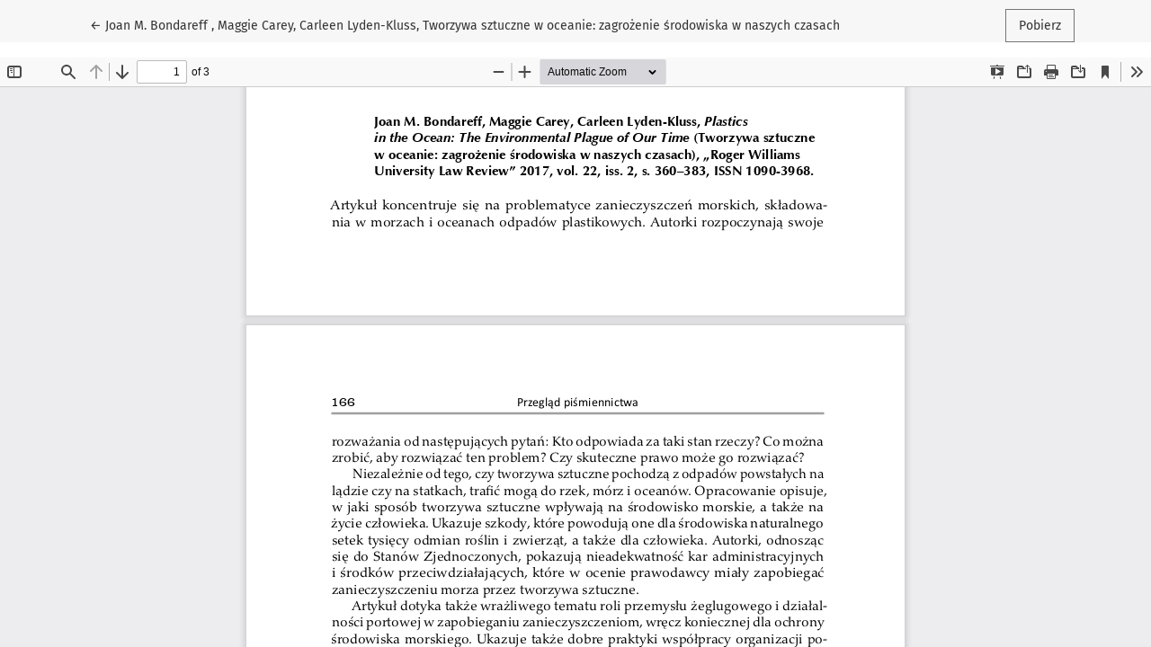

--- FILE ---
content_type: text/html; charset=utf-8
request_url: https://pressto.amu.edu.pl/index.php/spp/article/view/14515/14186
body_size: 886
content:
<!DOCTYPE html>
<html lang="pl-PL" xml:lang="pl-PL">
<head>
	<meta charset="utf-8">
	<meta name="viewport" content="width=device-width, initial-scale=1.0">
	<title>
		Widok Joan M. Bondareff , Maggie Carey, Carleen Lyden-Kluss, Tworzywa sztuczne w oceanie: zagrożenie środowiska w naszych czasach
							| Studia Prawa Publicznego
			</title>

	
<meta name="generator" content="Open Journal Systems 3.3.0.21" />
	<link rel="stylesheet" href="https://pressto.amu.edu.pl/plugins/themes/healthSciences/libs/bootstrap.min.css?v=3.3.0.21" type="text/css" /><link rel="stylesheet" href="https://pressto.amu.edu.pl/index.php/spp/$$$call$$$/page/page/css?name=stylesheet" type="text/css" /><link rel="stylesheet" href="https://pressto.amu.edu.pl/plugins/generic/netCreateGeneric/assets/css/frontend.css?v=0.0.0.7" type="text/css" /><link rel="stylesheet" href="https://pressto.amu.edu.pl/public/journals/70/styleSheet.css?d=" type="text/css" /><link rel="stylesheet" href="https://pressto.amu.edu.pl/public/site/styleSheet.css?v=3.3.0.21" type="text/css" />
</head>
<body class="page-view-pdf">
	<div class="pdf-header">
		<div class="pdf-return-article">
			<a href="https://pressto.amu.edu.pl/index.php/spp/article/view/14515" class="btn btn-text">
				←
				<span class="sr-only">
											Wróć do szczegółów artykułu
									</span>
									Joan M. Bondareff , Maggie Carey, Carleen Lyden-Kluss, Tworzywa sztuczne w oceanie: zagrożenie środowiska w naszych czasach
							</a>
		</div>
				<div class="pdf-download-button">
			<a href="https://pressto.amu.edu.pl/index.php/spp/article/download/14515/14186/29208" class="btn" download>
				<span class="label">
					Pobierz
				</span>
			</a>
		</div>
	</div>

	<div id="pdfCanvasContainer" class="pdf-frame">
		<iframe src="https://pressto.amu.edu.pl/plugins/generic/pdfJsViewer/pdf.js/web/viewer.html?file=https%3A%2F%2Fpressto.amu.edu.pl%2Findex.php%2Fspp%2Farticle%2Fdownload%2F14515%2F14186%2F29208" width="100%" height="100%" style="min-height: 500px;" allowfullscreen webkitallowfullscreen></iframe>
	</div>
	
</body>
</html>


--- FILE ---
content_type: text/css
request_url: https://pressto.amu.edu.pl/public/journals/70/styleSheet.css?d=
body_size: 351
content:
.show {
	display: list-item !important;
}
.logo_journal {
  display: block;
  margin-left: auto;
  margin-right: auto;
  width: 100%;
}

.homepage-issue-description-wrapper .homepage-issue-galleys {
visibility: collapse;
}
.article-author-affilitation {
	text-align: justify;
}
.article-abstract {
	text-align: justify;
}
.panel-body {
	text-align: justify;
}
.media-list {
	text-align: justify;
}
.article-references-content.value {
	text-align: justify;
}
.announcements {
	text-align: justify;
}
.journal-description {
	text-align: justify;
}
.page_about{
	text-align: justify;
}
.submission_checklist {
	text-align: justify;
}
.author_guidelines {
	text-align: justify;
}
.copyright-notice {
	text-align: justify;
}





@media (max-width: 1025px)
{ 
.logo_journal {
  display: block;
  margin-left: auto;
  margin-right: auto;
  width: 100%;
  height: 50%;
}
}